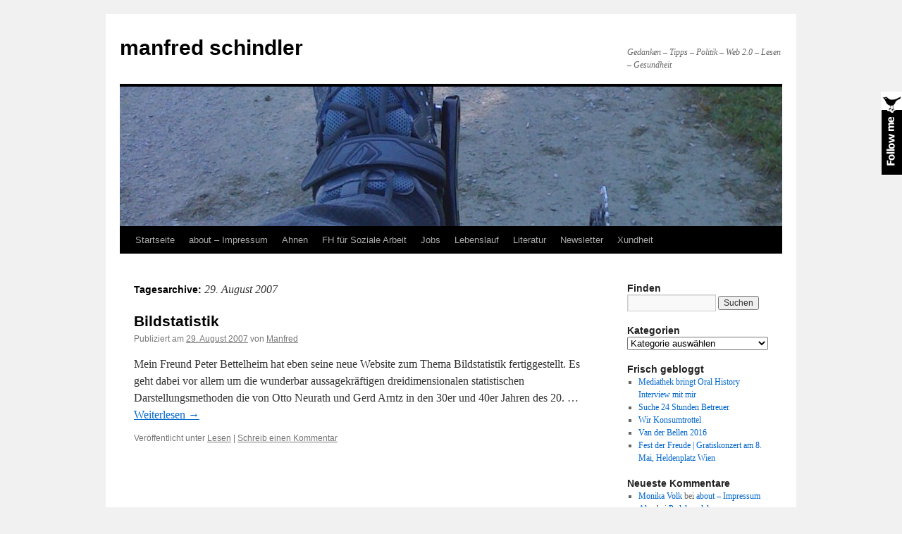

--- FILE ---
content_type: text/html; charset=UTF-8
request_url: https://schindlers.at/2007/08/29/
body_size: 11466
content:

<!DOCTYPE html>
<html lang="de">
<head>
<meta charset="UTF-8" />
<title>
29 | August | 2007 | manfred schindler	</title>
<link rel="profile" href="https://gmpg.org/xfn/11" />
<link rel="stylesheet" type="text/css" media="all" href="https://schindlers.at/wp-content/themes/twentyten/style.css?ver=20190507" />
<link rel="pingback" href="https://schindlers.at/xmlrpc.php">
<meta name='robots' content='max-image-preview:large' />
<link rel="alternate" type="application/rss+xml" title="manfred schindler &raquo; Feed" href="https://schindlers.at/feed/" />
<link rel="alternate" type="application/rss+xml" title="manfred schindler &raquo; Kommentar-Feed" href="https://schindlers.at/comments/feed/" />
<style id='wp-img-auto-sizes-contain-inline-css' type='text/css'>
img:is([sizes=auto i],[sizes^="auto," i]){contain-intrinsic-size:3000px 1500px}
/*# sourceURL=wp-img-auto-sizes-contain-inline-css */
</style>
<style id='wp-emoji-styles-inline-css' type='text/css'>

	img.wp-smiley, img.emoji {
		display: inline !important;
		border: none !important;
		box-shadow: none !important;
		height: 1em !important;
		width: 1em !important;
		margin: 0 0.07em !important;
		vertical-align: -0.1em !important;
		background: none !important;
		padding: 0 !important;
	}
/*# sourceURL=wp-emoji-styles-inline-css */
</style>
<style id='wp-block-library-inline-css' type='text/css'>
:root{--wp-block-synced-color:#7a00df;--wp-block-synced-color--rgb:122,0,223;--wp-bound-block-color:var(--wp-block-synced-color);--wp-editor-canvas-background:#ddd;--wp-admin-theme-color:#007cba;--wp-admin-theme-color--rgb:0,124,186;--wp-admin-theme-color-darker-10:#006ba1;--wp-admin-theme-color-darker-10--rgb:0,107,160.5;--wp-admin-theme-color-darker-20:#005a87;--wp-admin-theme-color-darker-20--rgb:0,90,135;--wp-admin-border-width-focus:2px}@media (min-resolution:192dpi){:root{--wp-admin-border-width-focus:1.5px}}.wp-element-button{cursor:pointer}:root .has-very-light-gray-background-color{background-color:#eee}:root .has-very-dark-gray-background-color{background-color:#313131}:root .has-very-light-gray-color{color:#eee}:root .has-very-dark-gray-color{color:#313131}:root .has-vivid-green-cyan-to-vivid-cyan-blue-gradient-background{background:linear-gradient(135deg,#00d084,#0693e3)}:root .has-purple-crush-gradient-background{background:linear-gradient(135deg,#34e2e4,#4721fb 50%,#ab1dfe)}:root .has-hazy-dawn-gradient-background{background:linear-gradient(135deg,#faaca8,#dad0ec)}:root .has-subdued-olive-gradient-background{background:linear-gradient(135deg,#fafae1,#67a671)}:root .has-atomic-cream-gradient-background{background:linear-gradient(135deg,#fdd79a,#004a59)}:root .has-nightshade-gradient-background{background:linear-gradient(135deg,#330968,#31cdcf)}:root .has-midnight-gradient-background{background:linear-gradient(135deg,#020381,#2874fc)}:root{--wp--preset--font-size--normal:16px;--wp--preset--font-size--huge:42px}.has-regular-font-size{font-size:1em}.has-larger-font-size{font-size:2.625em}.has-normal-font-size{font-size:var(--wp--preset--font-size--normal)}.has-huge-font-size{font-size:var(--wp--preset--font-size--huge)}.has-text-align-center{text-align:center}.has-text-align-left{text-align:left}.has-text-align-right{text-align:right}.has-fit-text{white-space:nowrap!important}#end-resizable-editor-section{display:none}.aligncenter{clear:both}.items-justified-left{justify-content:flex-start}.items-justified-center{justify-content:center}.items-justified-right{justify-content:flex-end}.items-justified-space-between{justify-content:space-between}.screen-reader-text{border:0;clip-path:inset(50%);height:1px;margin:-1px;overflow:hidden;padding:0;position:absolute;width:1px;word-wrap:normal!important}.screen-reader-text:focus{background-color:#ddd;clip-path:none;color:#444;display:block;font-size:1em;height:auto;left:5px;line-height:normal;padding:15px 23px 14px;text-decoration:none;top:5px;width:auto;z-index:100000}html :where(.has-border-color){border-style:solid}html :where([style*=border-top-color]){border-top-style:solid}html :where([style*=border-right-color]){border-right-style:solid}html :where([style*=border-bottom-color]){border-bottom-style:solid}html :where([style*=border-left-color]){border-left-style:solid}html :where([style*=border-width]){border-style:solid}html :where([style*=border-top-width]){border-top-style:solid}html :where([style*=border-right-width]){border-right-style:solid}html :where([style*=border-bottom-width]){border-bottom-style:solid}html :where([style*=border-left-width]){border-left-style:solid}html :where(img[class*=wp-image-]){height:auto;max-width:100%}:where(figure){margin:0 0 1em}html :where(.is-position-sticky){--wp-admin--admin-bar--position-offset:var(--wp-admin--admin-bar--height,0px)}@media screen and (max-width:600px){html :where(.is-position-sticky){--wp-admin--admin-bar--position-offset:0px}}

/*# sourceURL=wp-block-library-inline-css */
</style><style id='global-styles-inline-css' type='text/css'>
:root{--wp--preset--aspect-ratio--square: 1;--wp--preset--aspect-ratio--4-3: 4/3;--wp--preset--aspect-ratio--3-4: 3/4;--wp--preset--aspect-ratio--3-2: 3/2;--wp--preset--aspect-ratio--2-3: 2/3;--wp--preset--aspect-ratio--16-9: 16/9;--wp--preset--aspect-ratio--9-16: 9/16;--wp--preset--color--black: #000;--wp--preset--color--cyan-bluish-gray: #abb8c3;--wp--preset--color--white: #fff;--wp--preset--color--pale-pink: #f78da7;--wp--preset--color--vivid-red: #cf2e2e;--wp--preset--color--luminous-vivid-orange: #ff6900;--wp--preset--color--luminous-vivid-amber: #fcb900;--wp--preset--color--light-green-cyan: #7bdcb5;--wp--preset--color--vivid-green-cyan: #00d084;--wp--preset--color--pale-cyan-blue: #8ed1fc;--wp--preset--color--vivid-cyan-blue: #0693e3;--wp--preset--color--vivid-purple: #9b51e0;--wp--preset--color--blue: #0066cc;--wp--preset--color--medium-gray: #666;--wp--preset--color--light-gray: #f1f1f1;--wp--preset--gradient--vivid-cyan-blue-to-vivid-purple: linear-gradient(135deg,rgb(6,147,227) 0%,rgb(155,81,224) 100%);--wp--preset--gradient--light-green-cyan-to-vivid-green-cyan: linear-gradient(135deg,rgb(122,220,180) 0%,rgb(0,208,130) 100%);--wp--preset--gradient--luminous-vivid-amber-to-luminous-vivid-orange: linear-gradient(135deg,rgb(252,185,0) 0%,rgb(255,105,0) 100%);--wp--preset--gradient--luminous-vivid-orange-to-vivid-red: linear-gradient(135deg,rgb(255,105,0) 0%,rgb(207,46,46) 100%);--wp--preset--gradient--very-light-gray-to-cyan-bluish-gray: linear-gradient(135deg,rgb(238,238,238) 0%,rgb(169,184,195) 100%);--wp--preset--gradient--cool-to-warm-spectrum: linear-gradient(135deg,rgb(74,234,220) 0%,rgb(151,120,209) 20%,rgb(207,42,186) 40%,rgb(238,44,130) 60%,rgb(251,105,98) 80%,rgb(254,248,76) 100%);--wp--preset--gradient--blush-light-purple: linear-gradient(135deg,rgb(255,206,236) 0%,rgb(152,150,240) 100%);--wp--preset--gradient--blush-bordeaux: linear-gradient(135deg,rgb(254,205,165) 0%,rgb(254,45,45) 50%,rgb(107,0,62) 100%);--wp--preset--gradient--luminous-dusk: linear-gradient(135deg,rgb(255,203,112) 0%,rgb(199,81,192) 50%,rgb(65,88,208) 100%);--wp--preset--gradient--pale-ocean: linear-gradient(135deg,rgb(255,245,203) 0%,rgb(182,227,212) 50%,rgb(51,167,181) 100%);--wp--preset--gradient--electric-grass: linear-gradient(135deg,rgb(202,248,128) 0%,rgb(113,206,126) 100%);--wp--preset--gradient--midnight: linear-gradient(135deg,rgb(2,3,129) 0%,rgb(40,116,252) 100%);--wp--preset--font-size--small: 13px;--wp--preset--font-size--medium: 20px;--wp--preset--font-size--large: 36px;--wp--preset--font-size--x-large: 42px;--wp--preset--spacing--20: 0.44rem;--wp--preset--spacing--30: 0.67rem;--wp--preset--spacing--40: 1rem;--wp--preset--spacing--50: 1.5rem;--wp--preset--spacing--60: 2.25rem;--wp--preset--spacing--70: 3.38rem;--wp--preset--spacing--80: 5.06rem;--wp--preset--shadow--natural: 6px 6px 9px rgba(0, 0, 0, 0.2);--wp--preset--shadow--deep: 12px 12px 50px rgba(0, 0, 0, 0.4);--wp--preset--shadow--sharp: 6px 6px 0px rgba(0, 0, 0, 0.2);--wp--preset--shadow--outlined: 6px 6px 0px -3px rgb(255, 255, 255), 6px 6px rgb(0, 0, 0);--wp--preset--shadow--crisp: 6px 6px 0px rgb(0, 0, 0);}:where(.is-layout-flex){gap: 0.5em;}:where(.is-layout-grid){gap: 0.5em;}body .is-layout-flex{display: flex;}.is-layout-flex{flex-wrap: wrap;align-items: center;}.is-layout-flex > :is(*, div){margin: 0;}body .is-layout-grid{display: grid;}.is-layout-grid > :is(*, div){margin: 0;}:where(.wp-block-columns.is-layout-flex){gap: 2em;}:where(.wp-block-columns.is-layout-grid){gap: 2em;}:where(.wp-block-post-template.is-layout-flex){gap: 1.25em;}:where(.wp-block-post-template.is-layout-grid){gap: 1.25em;}.has-black-color{color: var(--wp--preset--color--black) !important;}.has-cyan-bluish-gray-color{color: var(--wp--preset--color--cyan-bluish-gray) !important;}.has-white-color{color: var(--wp--preset--color--white) !important;}.has-pale-pink-color{color: var(--wp--preset--color--pale-pink) !important;}.has-vivid-red-color{color: var(--wp--preset--color--vivid-red) !important;}.has-luminous-vivid-orange-color{color: var(--wp--preset--color--luminous-vivid-orange) !important;}.has-luminous-vivid-amber-color{color: var(--wp--preset--color--luminous-vivid-amber) !important;}.has-light-green-cyan-color{color: var(--wp--preset--color--light-green-cyan) !important;}.has-vivid-green-cyan-color{color: var(--wp--preset--color--vivid-green-cyan) !important;}.has-pale-cyan-blue-color{color: var(--wp--preset--color--pale-cyan-blue) !important;}.has-vivid-cyan-blue-color{color: var(--wp--preset--color--vivid-cyan-blue) !important;}.has-vivid-purple-color{color: var(--wp--preset--color--vivid-purple) !important;}.has-black-background-color{background-color: var(--wp--preset--color--black) !important;}.has-cyan-bluish-gray-background-color{background-color: var(--wp--preset--color--cyan-bluish-gray) !important;}.has-white-background-color{background-color: var(--wp--preset--color--white) !important;}.has-pale-pink-background-color{background-color: var(--wp--preset--color--pale-pink) !important;}.has-vivid-red-background-color{background-color: var(--wp--preset--color--vivid-red) !important;}.has-luminous-vivid-orange-background-color{background-color: var(--wp--preset--color--luminous-vivid-orange) !important;}.has-luminous-vivid-amber-background-color{background-color: var(--wp--preset--color--luminous-vivid-amber) !important;}.has-light-green-cyan-background-color{background-color: var(--wp--preset--color--light-green-cyan) !important;}.has-vivid-green-cyan-background-color{background-color: var(--wp--preset--color--vivid-green-cyan) !important;}.has-pale-cyan-blue-background-color{background-color: var(--wp--preset--color--pale-cyan-blue) !important;}.has-vivid-cyan-blue-background-color{background-color: var(--wp--preset--color--vivid-cyan-blue) !important;}.has-vivid-purple-background-color{background-color: var(--wp--preset--color--vivid-purple) !important;}.has-black-border-color{border-color: var(--wp--preset--color--black) !important;}.has-cyan-bluish-gray-border-color{border-color: var(--wp--preset--color--cyan-bluish-gray) !important;}.has-white-border-color{border-color: var(--wp--preset--color--white) !important;}.has-pale-pink-border-color{border-color: var(--wp--preset--color--pale-pink) !important;}.has-vivid-red-border-color{border-color: var(--wp--preset--color--vivid-red) !important;}.has-luminous-vivid-orange-border-color{border-color: var(--wp--preset--color--luminous-vivid-orange) !important;}.has-luminous-vivid-amber-border-color{border-color: var(--wp--preset--color--luminous-vivid-amber) !important;}.has-light-green-cyan-border-color{border-color: var(--wp--preset--color--light-green-cyan) !important;}.has-vivid-green-cyan-border-color{border-color: var(--wp--preset--color--vivid-green-cyan) !important;}.has-pale-cyan-blue-border-color{border-color: var(--wp--preset--color--pale-cyan-blue) !important;}.has-vivid-cyan-blue-border-color{border-color: var(--wp--preset--color--vivid-cyan-blue) !important;}.has-vivid-purple-border-color{border-color: var(--wp--preset--color--vivid-purple) !important;}.has-vivid-cyan-blue-to-vivid-purple-gradient-background{background: var(--wp--preset--gradient--vivid-cyan-blue-to-vivid-purple) !important;}.has-light-green-cyan-to-vivid-green-cyan-gradient-background{background: var(--wp--preset--gradient--light-green-cyan-to-vivid-green-cyan) !important;}.has-luminous-vivid-amber-to-luminous-vivid-orange-gradient-background{background: var(--wp--preset--gradient--luminous-vivid-amber-to-luminous-vivid-orange) !important;}.has-luminous-vivid-orange-to-vivid-red-gradient-background{background: var(--wp--preset--gradient--luminous-vivid-orange-to-vivid-red) !important;}.has-very-light-gray-to-cyan-bluish-gray-gradient-background{background: var(--wp--preset--gradient--very-light-gray-to-cyan-bluish-gray) !important;}.has-cool-to-warm-spectrum-gradient-background{background: var(--wp--preset--gradient--cool-to-warm-spectrum) !important;}.has-blush-light-purple-gradient-background{background: var(--wp--preset--gradient--blush-light-purple) !important;}.has-blush-bordeaux-gradient-background{background: var(--wp--preset--gradient--blush-bordeaux) !important;}.has-luminous-dusk-gradient-background{background: var(--wp--preset--gradient--luminous-dusk) !important;}.has-pale-ocean-gradient-background{background: var(--wp--preset--gradient--pale-ocean) !important;}.has-electric-grass-gradient-background{background: var(--wp--preset--gradient--electric-grass) !important;}.has-midnight-gradient-background{background: var(--wp--preset--gradient--midnight) !important;}.has-small-font-size{font-size: var(--wp--preset--font-size--small) !important;}.has-medium-font-size{font-size: var(--wp--preset--font-size--medium) !important;}.has-large-font-size{font-size: var(--wp--preset--font-size--large) !important;}.has-x-large-font-size{font-size: var(--wp--preset--font-size--x-large) !important;}
/*# sourceURL=global-styles-inline-css */
</style>

<style id='classic-theme-styles-inline-css' type='text/css'>
/*! This file is auto-generated */
.wp-block-button__link{color:#fff;background-color:#32373c;border-radius:9999px;box-shadow:none;text-decoration:none;padding:calc(.667em + 2px) calc(1.333em + 2px);font-size:1.125em}.wp-block-file__button{background:#32373c;color:#fff;text-decoration:none}
/*# sourceURL=/wp-includes/css/classic-themes.min.css */
</style>
<link rel='stylesheet' id='twentyten-block-style-css' href='https://schindlers.at/wp-content/themes/twentyten/blocks.css?ver=20181218' type='text/css' media='all' />
<link rel='stylesheet' id='taxopress-frontend-css-css' href='https://schindlers.at/wp-content/plugins/simple-tags/assets/frontend/css/frontend.css?ver=3.43.0' type='text/css' media='all' />
<link rel='stylesheet' id='better-related-frontend-css' href='https://schindlers.at/wp-content/plugins/better-related/css/better-related.css?ver=0.3.5' type='text/css' media='all' />
<script type="text/javascript" src="https://ajax.googleapis.com/ajax/libs/prototype/1.7.1.0/prototype.js?ver=1.7.1" id="prototype-js"></script>
<script type="text/javascript" src="https://ajax.googleapis.com/ajax/libs/scriptaculous/1.9.0/scriptaculous.js?ver=1.9.0" id="scriptaculous-root-js"></script>
<script type="text/javascript" src="https://ajax.googleapis.com/ajax/libs/scriptaculous/1.9.0/effects.js?ver=1.9.0" id="scriptaculous-effects-js"></script>
<script type="text/javascript" src="https://schindlers.at/wp-content/plugins/lightbox-2/lightbox-resize.js?ver=1.8" id="lightbox-js"></script>
<script type="text/javascript" src="https://schindlers.at/wp-includes/js/jquery/jquery.min.js?ver=3.7.1" id="jquery-core-js"></script>
<script type="text/javascript" src="https://schindlers.at/wp-includes/js/jquery/jquery-migrate.min.js?ver=3.4.1" id="jquery-migrate-js"></script>
<script type="text/javascript" src="https://schindlers.at/wp-content/plugins/simple-tags/assets/frontend/js/frontend.js?ver=3.43.0" id="taxopress-frontend-js-js"></script>
<script type="text/javascript" src="https://schindlers.at/wp-content/plugins/podcasting/js/tsg_new_window.js?ver=0.1" id="tsg_new_window_js-js"></script>
<script type="text/javascript" src="https://schindlers.at/wp-content/plugins/podcasting/player/swfobject.js?ver=2.1" id="swfobject-js"></script>
<script type="text/javascript" src="https://schindlers.at/wp-content/plugins/podcasting/player/audio-player-noswfobject.js?ver=2.0" id="audio-player-js"></script>
<link rel="https://api.w.org/" href="https://schindlers.at/wp-json/" /><link rel="EditURI" type="application/rsd+xml" title="RSD" href="https://schindlers.at/xmlrpc.php?rsd" />
<meta name="generator" content="WordPress 6.9" />

	<!-- begin lightbox scripts -->
	<script type="text/javascript">
    //<![CDATA[
    document.write('<link rel="stylesheet" href="https://schindlers.at/wp-content/plugins/lightbox-2/Themes/Black/lightbox.css" type="text/css" media="screen" />');
    //]]>
    </script>
	<!-- end lightbox scripts -->
		<!-- Podcasting 3.0.7: http://podcastingplugin.com/ -->
		<script type="text/javascript">
			AudioPlayer.setup("https://schindlers.at/wp-content/plugins/podcasting/player/player.swf", {  
				width: 290			});
		</script>
		
		<link rel="stylesheet" href="https://schindlers.at/wp-content/plugins/twitter-flock/css/twitter-flock.css.php" type="text/css" media="screen" charset="utf-8"/><script type="text/javascript" src="https://schindlers.at/wp-content/plugins/twitter-flock/scripts/jquery-1.3.2.js"></script>
 		<!-- by Twitter Follow Me Box v1.1 -->
 		<script type="text/javascript">
 			//<![CDATA[
  			jQuery(document).ready(function(){
    			jQuery("body").append("<div id=\"tfmBox\"></div>");
    			jQuery("#tfmBox").css({'position' : 'fixed', 'top' : '130px', 'width' : '30px', 'height' : '119px', 'z-index' : '1000', 'cursor' : 'pointer', 'background' : '#000000 url(https://schindlers.at/wp-content/plugins/twitter-follow-me-box/follow-me.png) no-repeat scroll left top', 'right' : '0'});
    			jQuery("#tfmBox").click(function () { 
			      window.open('http://twitter.com/manfreeed/');
    			});
    		});
    		//]]>
  		</script>
		<!-- /by Twitter Follow Me Box -->
 	<style data-context="foundation-flickity-css">/*! Flickity v2.0.2
http://flickity.metafizzy.co
---------------------------------------------- */.flickity-enabled{position:relative}.flickity-enabled:focus{outline:0}.flickity-viewport{overflow:hidden;position:relative;height:100%}.flickity-slider{position:absolute;width:100%;height:100%}.flickity-enabled.is-draggable{-webkit-tap-highlight-color:transparent;tap-highlight-color:transparent;-webkit-user-select:none;-moz-user-select:none;-ms-user-select:none;user-select:none}.flickity-enabled.is-draggable .flickity-viewport{cursor:move;cursor:-webkit-grab;cursor:grab}.flickity-enabled.is-draggable .flickity-viewport.is-pointer-down{cursor:-webkit-grabbing;cursor:grabbing}.flickity-prev-next-button{position:absolute;top:50%;width:44px;height:44px;border:none;border-radius:50%;background:#fff;background:hsla(0,0%,100%,.75);cursor:pointer;-webkit-transform:translateY(-50%);transform:translateY(-50%)}.flickity-prev-next-button:hover{background:#fff}.flickity-prev-next-button:focus{outline:0;box-shadow:0 0 0 5px #09f}.flickity-prev-next-button:active{opacity:.6}.flickity-prev-next-button.previous{left:10px}.flickity-prev-next-button.next{right:10px}.flickity-rtl .flickity-prev-next-button.previous{left:auto;right:10px}.flickity-rtl .flickity-prev-next-button.next{right:auto;left:10px}.flickity-prev-next-button:disabled{opacity:.3;cursor:auto}.flickity-prev-next-button svg{position:absolute;left:20%;top:20%;width:60%;height:60%}.flickity-prev-next-button .arrow{fill:#333}.flickity-page-dots{position:absolute;width:100%;bottom:-25px;padding:0;margin:0;list-style:none;text-align:center;line-height:1}.flickity-rtl .flickity-page-dots{direction:rtl}.flickity-page-dots .dot{display:inline-block;width:10px;height:10px;margin:0 8px;background:#333;border-radius:50%;opacity:.25;cursor:pointer}.flickity-page-dots .dot.is-selected{opacity:1}</style><style data-context="foundation-slideout-css">.slideout-menu{position:fixed;left:0;top:0;bottom:0;right:auto;z-index:0;width:256px;overflow-y:auto;-webkit-overflow-scrolling:touch;display:none}.slideout-menu.pushit-right{left:auto;right:0}.slideout-panel{position:relative;z-index:1;will-change:transform}.slideout-open,.slideout-open .slideout-panel,.slideout-open body{overflow:hidden}.slideout-open .slideout-menu{display:block}.pushit{display:none}</style><style>.widget_twitter--hidden{display:none!important;}</style>	<link rel="alternate" type="application/rss+xml" title="Podcast: manfred schindler" href="https://schindlers.at/feed/podcast/" />
<style>.ios7.web-app-mode.has-fixed header{ background-color: rgba(3,122,221,.88);}</style></head>

<body class="archive date wp-theme-twentyten">
<div id="wrapper" class="hfeed">
	<div id="header">
		<div id="masthead">
			<div id="branding" role="banner">
								<div id="site-title">
					<span>
						<a href="https://schindlers.at/" title="manfred schindler" rel="home">manfred schindler</a>
					</span>
				</div>
				<div id="site-description">Gedanken &#8211; Tipps &#8211; Politik &#8211; Web 2.0 &#8211; Lesen &#8211; Gesundheit</div>

									<img src="https://schindlers.at/wp-content/uploads/2012/06/cropped-Liegetrike.jpg" width="940" height="198" alt="" />
								</div><!-- #branding -->

			<div id="access" role="navigation">
								<div class="skip-link screen-reader-text"><a href="#content" title="Zum Inhalt springen">Zum Inhalt springen</a></div>
				<div class="menu"><ul>
<li ><a href="https://schindlers.at/">Startseite</a></li><li class="page_item page-item-4"><a href="https://schindlers.at/home/">about &#8211; Impressum</a></li>
<li class="page_item page-item-154"><a href="https://schindlers.at/ahnen/">Ahnen</a></li>
<li class="page_item page-item-143 page_item_has_children"><a href="https://schindlers.at/erwachsenenbildung-und-sozialarbeit/">FH für Soziale Arbeit</a>
<ul class='children'>
	<li class="page_item page-item-1248"><a href="https://schindlers.at/erwachsenenbildung-und-sozialarbeit/proseminararbeiten/">Proseminararbeiten</a></li>
</ul>
</li>
<li class="page_item page-item-142"><a href="https://schindlers.at/job/">Jobs</a></li>
<li class="page_item page-item-125"><a href="https://schindlers.at/lebenslauf/">Lebenslauf</a></li>
<li class="page_item page-item-155"><a href="https://schindlers.at/literatur/">Literatur</a></li>
<li class="page_item page-item-807"><a href="https://schindlers.at/post_notification_header/">Newsletter</a></li>
<li class="page_item page-item-127 page_item_has_children"><a href="https://schindlers.at/xundheit/">Xundheit</a>
<ul class='children'>
	<li class="page_item page-item-172"><a href="https://schindlers.at/xundheit/mit-und-nicht-fur-das-odem-leben/">Lymphödem</a></li>
</ul>
</li>
</ul></div>
			</div><!-- #access -->
		</div><!-- #masthead -->
	</div><!-- #header -->

	<div id="main">

		<div id="container">
			<div id="content" role="main">


			<h1 class="page-title">
			Tagesarchive: <span>29. August 2007</span>			</h1>





	
			<div id="post-249" class="post-249 post type-post status-publish format-standard hentry category-allgemein">
			<h2 class="entry-title"><a href="https://schindlers.at/2007/08/29/bildstatistik/" rel="bookmark">Bildstatistik</a></h2>

			<div class="entry-meta">
				<span class="meta-prep meta-prep-author">Publiziert am</span> <a href="https://schindlers.at/2007/08/29/bildstatistik/" title="17:05" rel="bookmark"><span class="entry-date">29. August 2007</span></a> <span class="meta-sep">von</span> <span class="author vcard"><a class="url fn n" href="https://schindlers.at/author/manschind/" title="Alle Beiträge von Manfred anzeigen">Manfred</a></span>			</div><!-- .entry-meta -->

					<div class="entry-summary">
				<p>Mein Freund Peter Bettelheim hat eben seine neue Website zum Thema Bildstatistik fertiggestellt. Es geht dabei vor allem um die wunderbar aussagekräftigen dreidimensionalen statistischen Darstellungsmethoden die von Otto Neurath und Gerd Arntz in den 30er und 40er Jahren des 20. &hellip; <a href="https://schindlers.at/2007/08/29/bildstatistik/">Weiterlesen <span class="meta-nav">&rarr;</span></a></p>
			</div><!-- .entry-summary -->
	
			<div class="entry-utility">
									<span class="cat-links">
						<span class="entry-utility-prep entry-utility-prep-cat-links">Veröffentlicht unter</span> <a href="https://schindlers.at/category/allgemein/" rel="category tag">Lesen</a>					</span>
					<span class="meta-sep">|</span>
				
				
				<span class="comments-link"><a href="https://schindlers.at/2007/08/29/bildstatistik/#respond">Schreib einen Kommentar</a></span>

							</div><!-- .entry-utility -->
		</div><!-- #post-249 -->

		
	


			</div><!-- #content -->
		</div><!-- #container -->


		<div id="primary" class="widget-area" role="complementary">
			<ul class="xoxo">

<li id="search-6" class="widget-container widget_search"><h3 class="widget-title">Finden</h3><form role="search" method="get" id="searchform" class="searchform" action="https://schindlers.at/">
				<div>
					<label class="screen-reader-text" for="s">Suche nach:</label>
					<input type="text" value="" name="s" id="s" />
					<input type="submit" id="searchsubmit" value="Suchen" />
				</div>
			</form></li><li id="rapid-twitter-2" class="widget-container widget_twitter widget_twitter--hidden"><h3 class="widget-title"><a href='https://twitter.com/manfreeed'>frisch gezwitschert</a></h3><script>if(typeof(RapidTwitter)=='undefined'){RapidTwitter={};RapidTwitter.apis={};}if(typeof(RapidTwitter.apis.qnxsyuulsznpactavvzgokxvkiek)=='undefined'){RapidTwitter.apis.qnxsyuulsznpactavvzgokxvkiek={screen_name:'manfreeed',count:'7',exclude_replies:'t',include_rts:'f',widgets: []};}RapidTwitter.apis.qnxsyuulsznpactavvzgokxvkiek.widgets.push('5z3qq2zqa4sos0s8sk8gws0sc');</script><div id="5z3qq2zqa4sos0s8sk8gws0sc"></div></li><li id="categories-415922894" class="widget-container widget_categories"><h3 class="widget-title">Kategorien</h3><form action="https://schindlers.at" method="get"><label class="screen-reader-text" for="cat">Kategorien</label><select  name='cat' id='cat' class='postform'>
	<option value='-1'>Kategorie auswählen</option>
	<option class="level-0" value="17">&#8211; Blogs</option>
	<option class="level-0" value="18">&#8211; Einführung Internet</option>
	<option class="level-0" value="19">&#8211; Empfehlungen</option>
	<option class="level-0" value="20">&#8211; Gender</option>
	<option class="level-0" value="21">&#8211; iPhone</option>
	<option class="level-0" value="22">&#8211; Körper, Seele</option>
	<option class="level-0" value="24">&#8211; Krimis</option>
	<option class="level-0" value="25">&#8211; Lymphödem</option>
	<option class="level-0" value="26">&#8211; Miteinander Arbeiten</option>
	<option class="level-0" value="130">&#8211; Mobilität</option>
	<option class="level-0" value="27">&#8211; Podcast</option>
	<option class="level-0" value="28">&#8211; politische Literatur</option>
	<option class="level-0" value="29">&#8211; Querulierereien</option>
	<option class="level-0" value="30">&#8211; Romane</option>
	<option class="level-0" value="31">&#8211; Sachbuch</option>
	<option class="level-0" value="32">&#8211; social networking</option>
	<option class="level-0" value="34">&#8211; Verkehr</option>
	<option class="level-0" value="35">&#8211; WIKIs</option>
	<option class="level-0" value="36">&#8211; Zeitgeschichte</option>
	<option class="level-0" value="1">Allgemeines</option>
	<option class="level-0" value="1486">Behinderung</option>
	<option class="level-0" value="1380">Bürgerbeteiligung</option>
	<option class="level-0" value="3">Comments</option>
	<option class="level-0" value="4">Events</option>
	<option class="level-0" value="37">FHS</option>
	<option class="level-0" value="5">Friends &amp; Family</option>
	<option class="level-0" value="6">Gesundheit</option>
	<option class="level-0" value="7">Gschichtln</option>
	<option class="level-0" value="8">Job</option>
	<option class="level-0" value="9">Körper, Seele, Ganzheitsmedizin</option>
	<option class="level-0" value="10">Lesen</option>
	<option class="level-0" value="1260">Liegetrike</option>
	<option class="level-0" value="11">Mac</option>
	<option class="level-0" value="603">Medien</option>
	<option class="level-0" value="12">Networking</option>
	<option class="level-0" value="13">Politik</option>
	<option class="level-0" value="255">Proseminararbeiten</option>
	<option class="level-0" value="176">Radio</option>
	<option class="level-0" value="154">Sozialpolitik</option>
	<option class="level-0" value="14">Tipps</option>
	<option class="level-0" value="15">Web</option>
	<option class="level-0" value="16">zum Schmunzeln</option>
</select>
</form><script type="text/javascript">
/* <![CDATA[ */

( ( dropdownId ) => {
	const dropdown = document.getElementById( dropdownId );
	function onSelectChange() {
		setTimeout( () => {
			if ( 'escape' === dropdown.dataset.lastkey ) {
				return;
			}
			if ( dropdown.value && parseInt( dropdown.value ) > 0 && dropdown instanceof HTMLSelectElement ) {
				dropdown.parentElement.submit();
			}
		}, 250 );
	}
	function onKeyUp( event ) {
		if ( 'Escape' === event.key ) {
			dropdown.dataset.lastkey = 'escape';
		} else {
			delete dropdown.dataset.lastkey;
		}
	}
	function onClick() {
		delete dropdown.dataset.lastkey;
	}
	dropdown.addEventListener( 'keyup', onKeyUp );
	dropdown.addEventListener( 'click', onClick );
	dropdown.addEventListener( 'change', onSelectChange );
})( "cat" );

//# sourceURL=WP_Widget_Categories%3A%3Awidget
/* ]]> */
</script>
</li>
		<li id="recent-posts-7" class="widget-container widget_recent_entries">
		<h3 class="widget-title">Frisch gebloggt</h3>
		<ul>
											<li>
					<a href="https://schindlers.at/2017/05/13/mediathek-bringt-oral-history-interview-mit-manfred-schindler/">Mediathek bringt Oral History Interview mit mir</a>
									</li>
											<li>
					<a href="https://schindlers.at/2017/05/08/suche-24-stunden-betreuer/">Suche 24 Stunden Betreuer</a>
									</li>
											<li>
					<a href="https://schindlers.at/2017/01/14/wir-konsumtrottel/">Wir Konsumtrottel</a>
									</li>
											<li>
					<a href="https://schindlers.at/2016/05/10/van-der-bellen-2016/">Van der Bellen 2016</a>
									</li>
											<li>
					<a href="https://schindlers.at/2016/05/03/fest-der-freude-gratiskonzert-am-8-mai-heldenplatz-wien/">Fest der Freude | Gratiskonzert am 8. Mai, Heldenplatz Wien</a>
									</li>
					</ul>

		</li><li id="recent-comments-9" class="widget-container widget_recent_comments"><h3 class="widget-title">Neueste Kommentare</h3><ul id="recentcomments"><li class="recentcomments"><span class="comment-author-link"><a href="http://Keine" class="url" rel="ugc external nofollow">Monika Volk</a></span> bei <a href="https://schindlers.at/home/#comment-187379">about &#8211; Impressum</a></li><li class="recentcomments"><span class="comment-author-link"><a href="https://fahrrad-pedale.de/blog/kurbelverkuerzungen-fuer-menschen-mit-beeintraechtigungen/" class="url" rel="ugc external nofollow">Alex</a></span> bei <a href="https://schindlers.at/2010/06/06/pedalpendel/#comment-180703">Pedalpendel</a></li><li class="recentcomments"><span class="comment-author-link">wolfgang</span> bei <a href="https://schindlers.at/home/#comment-163064">about &#8211; Impressum</a></li><li class="recentcomments"><span class="comment-author-link">Manfred schindler</span> bei <a href="https://schindlers.at/ahnen/#comment-162805">Ahnen</a></li><li class="recentcomments"><span class="comment-author-link"><a href="https://ddraum.de/" class="url" rel="ugc external nofollow">DDraum</a></span> bei <a href="https://schindlers.at/2017/01/14/wir-konsumtrottel/#comment-161167">Wir Konsumtrottel</a></li></ul></li><li id="linkcat-70" class="widget-container widget_links"><h3 class="widget-title">social networks</h3>
	<ul class='xoxo blogroll'>
<li><a href="http://www.facebook.com/people/Manfred-Schindler/1662115286">Facebook</a></li>
<li><a href="https://plus.google.com/app/basic/101025267536595441085/about" target="_blank">Google+</a></li>
<li><a href="http://www.linkedin.com/in/manfredschindler" title="mein Profil auf LinkedIn">LinkedIn</a></li>
<li><a href="http://www.flickr.com/photos/manfred_schindler/" rel="me">meine Flickr Fotos</a></li>
<li><a href="https://twitter.com/manfreeed" target="_blank">Twitter</a></li>
<li><a href="https://www.xing.com/profile/Manfred_Schindler">XING</a></li>

	</ul>
</li>
<li id="text-335042264" class="widget-container widget_text"><h3 class="widget-title">Sprüche</h3>			<div class="textwidget"><p>“Politik bedeutet das starke, langsame Bohren von harten Brettern mit Leidenschaft und Augenmass zugleich”<br />
Max Weber<br />
und nicht<br />
“….tagespolitisches Schlaucherltum, das man in Österreich für<br />
Politik zu halten geneigt ist….”<br />
Armin Thurnher</p>
</div>
		</li><li id="simpletags-5" class="widget-container widget-simpletags"><h3 class="widget-title">Tag cloud</h3>
<!-- Generated by TaxoPress 3.43.0 - https://wordpress.org/plugins/simple-tags/ -->
	<div class="taxopress-output-wrapper"> <div class="st-tag-cloud"> 
	<a href="https://schindlers.at/tag/911/" id="tag-link-1271" class="st-tags t0" title="1 topics" style="font-size:8pt; color:#cccccc;">9/11</a>
<a href="https://schindlers.at/tag/70-er-jahre/" id="tag-link-1019" class="st-tags t0" title="1 topics" style="font-size:8pt; color:#cccccc;">70 er Jahre</a>
<a href="https://schindlers.at/tag/abschiebung/" id="tag-link-632" class="st-tags t0" title="1 topics" style="font-size:8pt; color:#cccccc;">abschiebung</a>
<a href="https://schindlers.at/tag/wahl2013/" id="tag-link-1430" class="st-tags t0" title="1 topics" style="font-size:8pt; color:#cccccc;">#wahl2013</a>
<a href="https://schindlers.at/tag/1946/" id="tag-link-443" class="st-tags t0" title="0 topics" style="font-size:8pt; color:#cccccc;">1946</a>
<a href="https://schindlers.at/tag/1-weltkrieg/" id="tag-link-1442" class="st-tags t0" title="0 topics" style="font-size:8pt; color:#cccccc;">1. Weltkrieg</a>
<a href="https://schindlers.at/tag/verkehr/" id="tag-link-1497" class="st-tags t9" title="20 topics" style="font-size:20.6pt; color:#141414;">- Verkehr</a>
<a href="https://schindlers.at/tag/50/" id="tag-link-358" class="st-tags t0" title="0 topics" style="font-size:8pt; color:#cccccc;">50+</a>
<a href="https://schindlers.at/tag/19-jahrhundert/" id="tag-link-1276" class="st-tags t0" title="1 topics" style="font-size:8pt; color:#cccccc;">19. Jahrhundert</a>
<a href="https://schindlers.at/tag/aaron-antonovsky/" id="tag-link-1240" class="st-tags t0" title="1 topics" style="font-size:8pt; color:#cccccc;">Aaron Antonovsky</a>
<a href="https://schindlers.at/tag/iphone/" id="tag-link-1496" class="st-tags t7" title="16 topics" style="font-size:17.8pt; color:#3d3d3d;">- iPhone</a>
<a href="https://schindlers.at/tag/2-bildungsweg/" id="tag-link-594" class="st-tags t0" title="1 topics" style="font-size:8pt; color:#cccccc;">2. Bildungsweg</a>
<a href="https://schindlers.at/tag/abschied/" id="tag-link-305" class="st-tags t0" title="1 topics" style="font-size:8pt; color:#cccccc;">Abschied</a>
<a href="https://schindlers.at/tag/11-september/" id="tag-link-1272" class="st-tags t0" title="1 topics" style="font-size:8pt; color:#cccccc;">11. September</a>
<a href="https://schindlers.at/tag/gender/" id="tag-link-1495" class="st-tags t1" title="3 topics" style="font-size:9.4pt; color:#b7b7b7;">- Gender</a>
<a href="https://schindlers.at/tag/2-republik/" id="tag-link-1372" class="st-tags t0" title="1 topics" style="font-size:8pt; color:#cccccc;">2. Republik</a>
<a href="https://schindlers.at/tag/abgabe/" id="tag-link-559" class="st-tags t0" title="1 topics" style="font-size:8pt; color:#cccccc;">Abgabe</a>
<a href="https://schindlers.at/tag/mobilitat/" id="tag-link-1498" class="st-tags t10" title="22 topics" style="font-size:22pt; color:#000000;">- Mobilität</a>
<a href="https://schindlers.at/tag/abschiebungen/" id="tag-link-814" class="st-tags t0" title="1 topics" style="font-size:8pt; color:#cccccc;">Abschiebungen</a>
<a href="https://schindlers.at/tag/aaa/" id="tag-link-1062" class="st-tags t0" title="1 topics" style="font-size:8pt; color:#cccccc;">aaa</a> </div>
</div>
</li>			</ul>
		</div><!-- #primary .widget-area -->


		<div id="secondary" class="widget-area" role="complementary">
			<ul class="xoxo">
				<li id="text-335042263" class="widget-container widget_text"><h3 class="widget-title">Weisheiten</h3>			<div class="textwidget"><p>Gleichmut</p>
<p>Gott, gib mir die Gelassenheit, Dinge hinzunehmen, die ich nicht ändern kann,<br />
den Mut, Dinge zu ändern, die ich ändern kann,<br />
und die Weisheit, das eine vom anderen zu unterscheiden.</p>
<p>Reinhold Niebuhr - Zitate und Sprüche  Reinhold Niebuhr</p>
<p>amerikanischer Theologe, Philosoph und Politikwissenschaftler (1892 - 1971)</p>
</div>
		</li><li id="calendar-3" class="widget-container widget_calendar"><h3 class="widget-title">Kalender</h3><div id="calendar_wrap" class="calendar_wrap"><table id="wp-calendar" class="wp-calendar-table">
	<caption>August 2007</caption>
	<thead>
	<tr>
		<th scope="col" aria-label="Montag">M</th>
		<th scope="col" aria-label="Dienstag">D</th>
		<th scope="col" aria-label="Mittwoch">M</th>
		<th scope="col" aria-label="Donnerstag">D</th>
		<th scope="col" aria-label="Freitag">F</th>
		<th scope="col" aria-label="Samstag">S</th>
		<th scope="col" aria-label="Sonntag">S</th>
	</tr>
	</thead>
	<tbody>
	<tr>
		<td colspan="2" class="pad">&nbsp;</td><td>1</td><td>2</td><td>3</td><td>4</td><td>5</td>
	</tr>
	<tr>
		<td>6</td><td>7</td><td>8</td><td>9</td><td>10</td><td><a href="https://schindlers.at/2007/08/11/" aria-label="Beiträge veröffentlicht am 11. August 2007">11</a></td><td>12</td>
	</tr>
	<tr>
		<td><a href="https://schindlers.at/2007/08/13/" aria-label="Beiträge veröffentlicht am 13. August 2007">13</a></td><td>14</td><td>15</td><td>16</td><td>17</td><td>18</td><td>19</td>
	</tr>
	<tr>
		<td>20</td><td>21</td><td>22</td><td>23</td><td>24</td><td>25</td><td>26</td>
	</tr>
	<tr>
		<td><a href="https://schindlers.at/2007/08/27/" aria-label="Beiträge veröffentlicht am 27. August 2007">27</a></td><td>28</td><td><a href="https://schindlers.at/2007/08/29/" aria-label="Beiträge veröffentlicht am 29. August 2007">29</a></td><td><a href="https://schindlers.at/2007/08/30/" aria-label="Beiträge veröffentlicht am 30. August 2007">30</a></td><td>31</td>
		<td class="pad" colspan="2">&nbsp;</td>
	</tr>
	</tbody>
	</table><nav aria-label="Vorherige und nächste Monate" class="wp-calendar-nav">
		<span class="wp-calendar-nav-prev"><a href="https://schindlers.at/2007/07/">&laquo; Juli</a></span>
		<span class="pad">&nbsp;</span>
		<span class="wp-calendar-nav-next"><a href="https://schindlers.at/2007/09/">Sep. &raquo;</a></span>
	</nav></div></li>			</ul>
		</div><!-- #secondary .widget-area -->

	</div><!-- #main -->

	<div id="footer" role="contentinfo">
		<div id="colophon">



			<div id="site-info">
				<a href="https://schindlers.at/" title="manfred schindler" rel="home">
					manfred schindler				</a>
							</div><!-- #site-info -->

			<div id="site-generator">
								<a href="https://de.wordpress.org/" class="imprint" title="Semantic Personal Publishing Platform">
					Proudly powered by WordPress.				</a>
			</div><!-- #site-generator -->

		</div><!-- #colophon -->
	</div><!-- #footer -->

</div><!-- #wrapper -->

<script type="speculationrules">
{"prefetch":[{"source":"document","where":{"and":[{"href_matches":"/*"},{"not":{"href_matches":["/wp-*.php","/wp-admin/*","/wp-content/uploads/*","/wp-content/*","/wp-content/plugins/*","/wp-content/themes/twentyten/*","/*\\?(.+)"]}},{"not":{"selector_matches":"a[rel~=\"nofollow\"]"}},{"not":{"selector_matches":".no-prefetch, .no-prefetch a"}}]},"eagerness":"conservative"}]}
</script>
<!-- Powered by WPtouch: 4.3.62 --><script type="text/javascript" id="rapid-twitter-widget-js-extra">
/* <![CDATA[ */
var RapidTwitter_config = {"ajaxurl":"https://schindlers.at/wp-admin/admin-ajax.php","sec":"80ff9e6a6e"};
//# sourceURL=rapid-twitter-widget-js-extra
/* ]]> */
</script>
<script type="text/javascript" src="https://schindlers.at/wp-content/plugins/rapid-twitter-widget/rapid-twitter-widget-min.js?ver=1.3" id="rapid-twitter-widget-js"></script>
<script id="wp-emoji-settings" type="application/json">
{"baseUrl":"https://s.w.org/images/core/emoji/17.0.2/72x72/","ext":".png","svgUrl":"https://s.w.org/images/core/emoji/17.0.2/svg/","svgExt":".svg","source":{"concatemoji":"https://schindlers.at/wp-includes/js/wp-emoji-release.min.js?ver=6.9"}}
</script>
<script type="module">
/* <![CDATA[ */
/*! This file is auto-generated */
const a=JSON.parse(document.getElementById("wp-emoji-settings").textContent),o=(window._wpemojiSettings=a,"wpEmojiSettingsSupports"),s=["flag","emoji"];function i(e){try{var t={supportTests:e,timestamp:(new Date).valueOf()};sessionStorage.setItem(o,JSON.stringify(t))}catch(e){}}function c(e,t,n){e.clearRect(0,0,e.canvas.width,e.canvas.height),e.fillText(t,0,0);t=new Uint32Array(e.getImageData(0,0,e.canvas.width,e.canvas.height).data);e.clearRect(0,0,e.canvas.width,e.canvas.height),e.fillText(n,0,0);const a=new Uint32Array(e.getImageData(0,0,e.canvas.width,e.canvas.height).data);return t.every((e,t)=>e===a[t])}function p(e,t){e.clearRect(0,0,e.canvas.width,e.canvas.height),e.fillText(t,0,0);var n=e.getImageData(16,16,1,1);for(let e=0;e<n.data.length;e++)if(0!==n.data[e])return!1;return!0}function u(e,t,n,a){switch(t){case"flag":return n(e,"\ud83c\udff3\ufe0f\u200d\u26a7\ufe0f","\ud83c\udff3\ufe0f\u200b\u26a7\ufe0f")?!1:!n(e,"\ud83c\udde8\ud83c\uddf6","\ud83c\udde8\u200b\ud83c\uddf6")&&!n(e,"\ud83c\udff4\udb40\udc67\udb40\udc62\udb40\udc65\udb40\udc6e\udb40\udc67\udb40\udc7f","\ud83c\udff4\u200b\udb40\udc67\u200b\udb40\udc62\u200b\udb40\udc65\u200b\udb40\udc6e\u200b\udb40\udc67\u200b\udb40\udc7f");case"emoji":return!a(e,"\ud83e\u1fac8")}return!1}function f(e,t,n,a){let r;const o=(r="undefined"!=typeof WorkerGlobalScope&&self instanceof WorkerGlobalScope?new OffscreenCanvas(300,150):document.createElement("canvas")).getContext("2d",{willReadFrequently:!0}),s=(o.textBaseline="top",o.font="600 32px Arial",{});return e.forEach(e=>{s[e]=t(o,e,n,a)}),s}function r(e){var t=document.createElement("script");t.src=e,t.defer=!0,document.head.appendChild(t)}a.supports={everything:!0,everythingExceptFlag:!0},new Promise(t=>{let n=function(){try{var e=JSON.parse(sessionStorage.getItem(o));if("object"==typeof e&&"number"==typeof e.timestamp&&(new Date).valueOf()<e.timestamp+604800&&"object"==typeof e.supportTests)return e.supportTests}catch(e){}return null}();if(!n){if("undefined"!=typeof Worker&&"undefined"!=typeof OffscreenCanvas&&"undefined"!=typeof URL&&URL.createObjectURL&&"undefined"!=typeof Blob)try{var e="postMessage("+f.toString()+"("+[JSON.stringify(s),u.toString(),c.toString(),p.toString()].join(",")+"));",a=new Blob([e],{type:"text/javascript"});const r=new Worker(URL.createObjectURL(a),{name:"wpTestEmojiSupports"});return void(r.onmessage=e=>{i(n=e.data),r.terminate(),t(n)})}catch(e){}i(n=f(s,u,c,p))}t(n)}).then(e=>{for(const n in e)a.supports[n]=e[n],a.supports.everything=a.supports.everything&&a.supports[n],"flag"!==n&&(a.supports.everythingExceptFlag=a.supports.everythingExceptFlag&&a.supports[n]);var t;a.supports.everythingExceptFlag=a.supports.everythingExceptFlag&&!a.supports.flag,a.supports.everything||((t=a.source||{}).concatemoji?r(t.concatemoji):t.wpemoji&&t.twemoji&&(r(t.twemoji),r(t.wpemoji)))});
//# sourceURL=https://schindlers.at/wp-includes/js/wp-emoji-loader.min.js
/* ]]> */
</script>
</body>
</html>
